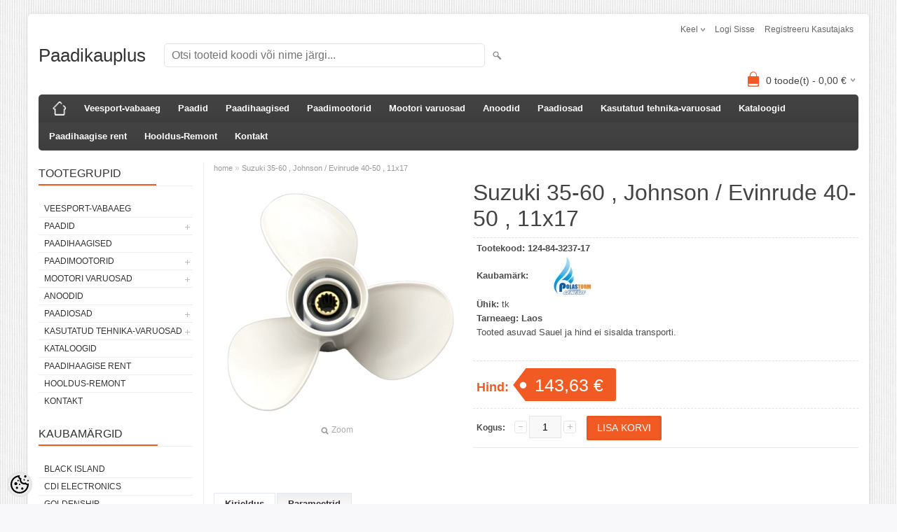

--- FILE ---
content_type: text/html; charset=UTF-8
request_url: https://www.paadikauplus.ee/et/a/suzuki-35-60-johnson-evinrude-40-50-11x17
body_size: 13361
content:
<!DOCTYPE html>
<html dir="ltr" lang="et">
<head>
<title>Suzuki 35-60 , Johnson / Evinrude 40-50  , 11x17 @ Paadikauplus</title>

<meta charset="UTF-8" />
<meta name="keywords" content="" />
<meta name="description" content="13 Nuuti 11x17" />
<meta name="author" content="Paadikauplus" />
<meta name="generator" content="ShopRoller.com" />
<meta name="csrf-token" content="aD7Ycu7nWF1BzCuPlqcvfx7rfNaHMGRmNjTofk04" />

<meta property="og:type" content="website" />
<meta property="og:title" content="Suzuki 35-60 , Johnson / Evinrude 40-50  , 11x17" />
<meta property="og:image" content="https://www.paadikauplus.ee/media/paadikauplus/.product-image/large/product/3121.jpg" />
<meta property="og:url" content="https://www.paadikauplus.ee/et/a/suzuki-35-60-johnson-evinrude-40-50-11x17" />
<meta property="og:site_name" content="Paadikauplus" />
<meta property="og:description" content="13 Nuuti 11x17" />

<meta name="HandheldFriendly" content="True" />
<meta name="MobileOptimized" content="320" />
<meta name="viewport" content="width=device-width, initial-scale=1, minimum-scale=1, maximum-scale=1" />

<base href="https://www.paadikauplus.ee/" />


<link rel="stylesheet" href="https://www.paadikauplus.ee/skin/bigshop/css/all-2922.css" type="text/css" media="screen" />

<script type="text/javascript" src="https://www.paadikauplus.ee/skin/bigshop/js/all-2922.js"></script>


<style id="tk-theme-configurator-css" type="text/css">
</style>
<style id="tk-custom-css" type="text/css">
</style>

<script type="text/javascript">
if(!Roller) var Roller = {};
Roller.config = new Array();
Roller.config['base_url'] = 'https://www.paadikauplus.ee/et/';
Roller.config['base_path'] = '/';
Roller.config['cart/addtocart/after_action'] = '1';
Roller.config['skin_url'] = 'https://www.paadikauplus.ee/skin/bigshop/';
Roller.config['translate-fill_required_fields'] = 'Palun täida kõik kohustuslikud väljad';
Roller.t = {"form_error_fill_required_fields":"Palun t\u00e4ida k\u00f5ik kohustuslikud v\u00e4ljad","cart_error_no_items_selected":"Vali tooted!"}
</script>


            <!-- Global Site Tag (gtag.js) - Google Analytics -->
        <script type="text/javascript">
            window.dataLayer = window.dataLayer || [];
            function gtag(){dataLayer.push(arguments);}
            gtag('consent', 'default', {
                'ad_user_data': 'denied',
                'ad_personalization': 'denied',
                'ad_storage': 'denied',
                'analytics_storage': 'denied',
                'wait_for_update': 500,
              });
            gtag('js', new Date());

            gtag('config', 'G-RXZ2K5S1EL' );
        </script>
        <script type="text/javascript" async src="https://www.googletagmanager.com/gtag/js?id=G-RXZ2K5S1EL"></script>
        <script>
        /*
         *   Called when consent changes. Assumes that consent object contains keys which
         *   directly correspond to Google consent types.
         */
        const googleUserConsentListener = function() {
            let consent = this.options;
            gtag('consent', 'update', {
                'ad_user_data': consent.marketing,
                'ad_personalization': consent.marketing,
                'ad_storage': consent.marketing,
                'analytics_storage': consent.analytics
            });
        };

        $('document').ready(function(){
            Roller.Events.on('onUserConsent', googleUserConsentListener);
        });
    </script>
    <!-- Global Site Tag (gtag.js) - Google Analytics Events -->
            <script type="text/javascript"">
                    gtag('event', 'view_item', {"currency":"EUR","value":143.63,"items":[{"item_id":"124-84-3237-17","item_name":"Suzuki 35-60 , Johnson \/ Evinrude 40-50  , 11x17","item_brand":"Polastorm","price":143.63,"discount":0,"item_category":"Mootori varuosad "}]});
                </script>
    
    <!-- Global Site Tag (gtag.js) - Google Analytics Event listeners -->
	

</head>

<body class="browser-chrome browser-chrome-131.0.0.0 tk-language-et_EE page-template-page-2columns_left content-template-content-product tk-product-page">

<div id="fb-root"></div>
<script type="text/plain" data-category="analytics" async defer crossorigin="anonymous" src="https://connect.facebook.net/et_EE/sdk.js#xfbml=1&version=v11.0&appId=386731248061277&autoLogAppEvents=1"></script>

<div class="main-wrapper">

	<div id="header">
		<div id="welcome">

		<form action="#" method="post">
<div id="language">
	Keel	<ul>
	
		<li>
			<a href="https://www.paadikauplus.ee/et" title="Eesti keel">
				<img src="https://www.paadikauplus.ee/skin/bigshop/image/flags/et.png" alt="Eesti keel">
				Eesti keel			</a>
		</li>

	
		<li>
			<a href="https://www.paadikauplus.ee/fi" title="Soome keel">
				<img src="https://www.paadikauplus.ee/skin/bigshop/image/flags/fi.png" alt="Soome keel">
				Soome keel			</a>
		</li>

		</ul>
</div>
</form>

		
				<a href="https://www.paadikauplus.ee/et/login">Logi sisse</a>
	
				<a href="https://www.paadikauplus.ee/et/account/register">Registreeru kasutajaks</a>        
	

</div>

<div id="header-content-block"></div>

<div id="logo"><a href="https://www.paadikauplus.ee/et/home">
			<span>Paadikauplus</span>
	</a></div>

<div id="search"><form id="searchForm" action="https://www.paadikauplus.ee/et/search" method="get">
			<input type="hidden" name="page" value="1" />
	<input type="hidden" name="q" value="" />
</form>

<div class="button-search"></div>
<input type="text" id="filter_name" name="filter_name" value="" placeholder="Otsi tooteid koodi või nime järgi..." onClick="this.select();" onKeyDown="this.style.color = '#333';" class="search-autocomplete" />
</div>

		<div id="cart" class="">
		<div class="heading" onclick="window.location='https://www.paadikauplus.ee/et/cart'">
			<h4><img width="32" height="32" alt="" src="https://www.paadikauplus.ee/skin/bigshop/image/cart-bg.png"></h4>
			<a><span id="cart-total">
				<span id="cart_total_qty">0</span> toode(t) - 
				<span id="cart_total_sum">0,00</span> €
			</span></a>
		</div>
		<div class="content"></div>
	</div>
	</div>

		<div id="menu">
		
<span>Menüü</span>
<ul>
			<li class="home">
		<a href="https://www.paadikauplus.ee/et/home"><span>home</span></a>
	</li>
	
		
		<li class="tk-category-116 tk-category-veesport-vabaaeg" style="z-index:1100;">
			<a href="https://www.paadikauplus.ee/et/c/veesport-vabaaeg">Veesport-vabaaeg</a>
			
		</li>
	
		
	
		<li class="tk-category-2 tk-category-paadid" style="z-index:1099;">
			<a href="https://www.paadikauplus.ee/et/c/paadid">Paadid</a>
			
<div class="level level_1">
	<ul>

	
		<li class="tk-category-56 tk-category-pvc-kummipaadid">
			<a href="https://www.paadikauplus.ee/et/c/pvc-kummipaadid">PVC kummipaadid</a>
			
<div class="level level_2">
	<ul>

	
		<li class="tk-category-7 tk-category-goldenship">
			<a href="https://www.paadikauplus.ee/et/c/goldenship">Goldenship</a>
			
		</li>

	
		<li class="tk-category-109 tk-category-black-island-1">
			<a href="https://www.paadikauplus.ee/et/c/black-island-1">Black Island</a>
			
		</li>

	
	</ul>
</div>
		</li>

	
		<li class="tk-category-60 tk-category-plastikpaadid">
			<a href="https://www.paadikauplus.ee/et/c/plastikpaadid">Plastikpaadid</a>
			
		</li>

	
		<li class="tk-category-82 tk-category-rib-paadid">
			<a href="https://www.paadikauplus.ee/et/c/rib-paadid">RIB paadid</a>
			
		</li>

	
	</ul>
</div>
		</li>
	
		
	
		<li class="tk-category-61 tk-category-paadihaagised" style="z-index:1098;">
			<a href="https://www.paadikauplus.ee/et/c/paadihaagised">Paadihaagised</a>
			
		</li>
	
		
	
		<li class="tk-category-3 tk-category-paadimootorid" style="z-index:1097;">
			<a href="https://www.paadikauplus.ee/et/c/paadimootorid">Paadimootorid</a>
			
<div class="level level_1">
	<ul>

	
		<li class="tk-category-5 tk-category-parsun">
			<a href="https://www.paadikauplus.ee/et/c/parsun">Parsun</a>
			
		</li>

	
	</ul>
</div>
		</li>
	
		
	
		<li class="tk-category-4 tk-category-paadimootori-osad-varuosad" style="z-index:1096;">
			<a href="https://www.paadikauplus.ee/et/c/paadimootori-osad-varuosad">Mootori varuosad </a>
			
<div class="level level_1">
	<ul>

	
		<li class="tk-category-115 tk-category-sisemootorite-veepumbad-tiivikud">
			<a href="https://www.paadikauplus.ee/et/c/sisemootorite-veepumbad-tiivikud">Sisemootorite veepumbad-tiivikud</a>
			
		</li>

	
		<li class="tk-category-118 tk-category-stabilisaatorid">
			<a href="https://www.paadikauplus.ee/et/c/stabilisaatorid">Stabilisaatorid</a>
			
		</li>

	
		<li class="tk-category-13 tk-category-maardeained">
			<a href="https://www.paadikauplus.ee/et/c/maardeained">Määrdeained</a>
			
		</li>

	
		<li class="tk-category-12 tk-category-soukruvid">
			<a href="https://www.paadikauplus.ee/et/c/soukruvid">Sõukruvid</a>
			
<div class="level level_2">
	<ul>

	
		<li class="tk-category-106 tk-category-r-v-soukruvid">
			<a href="https://www.paadikauplus.ee/et/c/r-v-soukruvid">R/V sõukruvid</a>
			
		</li>

	
		<li class="tk-category-107 tk-category-sobituskomplektid">
			<a href="https://www.paadikauplus.ee/et/c/sobituskomplektid">Sobituskomplektid</a>
			
		</li>

	
	</ul>
</div>
		</li>

	
		<li class="tk-category-17 tk-category-suzuki">
			<a href="https://www.paadikauplus.ee/et/c/suzuki">Suzuki</a>
			
<div class="level level_2">
	<ul>

	
		<li class="tk-category-32 tk-category-veepumbad-tiivikud-2">
			<a href="https://www.paadikauplus.ee/et/c/veepumbad-tiivikud-2">Veepumbad-tiivikud</a>
			
		</li>

	
		<li class="tk-category-39 tk-category-oli-ja-kutusefiltrid-1">
			<a href="https://www.paadikauplus.ee/et/c/oli-ja-kutusefiltrid-1">Õli ja kütusefiltrid</a>
			
		</li>

	
		<li class="tk-category-50 tk-category-hammasrihmad-5">
			<a href="https://www.paadikauplus.ee/et/c/hammasrihmad-5">Hammasrihmad</a>
			
		</li>

	
		<li class="tk-category-67 tk-category-bensiinipumbad-varuosad">
			<a href="https://www.paadikauplus.ee/et/c/bensiinipumbad-varuosad">Bensiinipumbad , varuosad</a>
			
		</li>

	
		<li class="tk-category-100 tk-category-starterid-releed-2">
			<a href="https://www.paadikauplus.ee/et/c/starterid-releed-2">Starterid - Releed</a>
			
		</li>

	
		<li class="tk-category-113 tk-category-mootorijala-varuosad-5">
			<a href="https://www.paadikauplus.ee/et/c/mootorijala-varuosad-5">Mootorijala varuosad</a>
			
		</li>

	
	</ul>
</div>
		</li>

	
		<li class="tk-category-22 tk-category-yamaha">
			<a href="https://www.paadikauplus.ee/et/c/yamaha">Yamaha</a>
			
<div class="level level_2">
	<ul>

	
		<li class="tk-category-64 tk-category-starterid-releed-1">
			<a href="https://www.paadikauplus.ee/et/c/starterid-releed-1">Starterid , Releed</a>
			
		</li>

	
		<li class="tk-category-68 tk-category-bensiinipumbad-varuosad-1">
			<a href="https://www.paadikauplus.ee/et/c/bensiinipumbad-varuosad-1">Bensiinipumbad , varuosad</a>
			
		</li>

	
		<li class="tk-category-70 tk-category-karburaatorid-varuosad-1">
			<a href="https://www.paadikauplus.ee/et/c/karburaatorid-varuosad-1">Karburaatorid , varuosad</a>
			
		</li>

	
		<li class="tk-category-93 tk-category-mootorielektroonika-2">
			<a href="https://www.paadikauplus.ee/et/c/mootorielektroonika-2">Mootorielektroonika </a>
			
		</li>

	
		<li class="tk-category-98 tk-category-mootori-osad">
			<a href="https://www.paadikauplus.ee/et/c/mootori-osad">Mootori osad</a>
			
		</li>

	
		<li class="tk-category-102 tk-category-mootorijala-varuosad-4">
			<a href="https://www.paadikauplus.ee/et/c/mootorijala-varuosad-4">Mootorijala varuosad</a>
			
		</li>

	
		<li class="tk-category-104 tk-category-termostaadid">
			<a href="https://www.paadikauplus.ee/et/c/termostaadid">Termostaadid</a>
			
		</li>

	
		<li class="tk-category-40 tk-category-oli-ja-kutusefiltrid-2">
			<a href="https://www.paadikauplus.ee/et/c/oli-ja-kutusefiltrid-2">Õli ja kütusefiltrid</a>
			
		</li>

	
		<li class="tk-category-30 tk-category-veepumbad-tiivikud">
			<a href="https://www.paadikauplus.ee/et/c/veepumbad-tiivikud">Veepumbad-tiivikud</a>
			
		</li>

	
		<li class="tk-category-45 tk-category-hammasrihmad">
			<a href="https://www.paadikauplus.ee/et/c/hammasrihmad">Hammasrihmad</a>
			
		</li>

	
	</ul>
</div>
		</li>

	
		<li class="tk-category-21 tk-category-honda">
			<a href="https://www.paadikauplus.ee/et/c/honda">Honda</a>
			
<div class="level level_2">
	<ul>

	
		<li class="tk-category-42 tk-category-oli-ja-kutusefiltrid-4">
			<a href="https://www.paadikauplus.ee/et/c/oli-ja-kutusefiltrid-4">Õli ja kütusefiltrid</a>
			
		</li>

	
		<li class="tk-category-49 tk-category-hammasrihmad-4">
			<a href="https://www.paadikauplus.ee/et/c/hammasrihmad-4">Hammasrihmad</a>
			
		</li>

	
		<li class="tk-category-55 tk-category-veepumba-tiivikud-1">
			<a href="https://www.paadikauplus.ee/et/c/veepumba-tiivikud-1">Veepumba tiivikud</a>
			
		</li>

	
		<li class="tk-category-95 tk-category-mootorijala-varuosad-2">
			<a href="https://www.paadikauplus.ee/et/c/mootorijala-varuosad-2">Mootorijala varuosad</a>
			
		</li>

	
	</ul>
</div>
		</li>

	
		<li class="tk-category-25 tk-category-tohatsu">
			<a href="https://www.paadikauplus.ee/et/c/tohatsu">Tohatsu</a>
			
<div class="level level_2">
	<ul>

	
		<li class="tk-category-44 tk-category-oli-ja-kutusefiltrid-5">
			<a href="https://www.paadikauplus.ee/et/c/oli-ja-kutusefiltrid-5">Õli ja kütusefiltrid</a>
			
		</li>

	
		<li class="tk-category-46 tk-category-hammasrihmad-1">
			<a href="https://www.paadikauplus.ee/et/c/hammasrihmad-1">Hammasrihmad</a>
			
		</li>

	
		<li class="tk-category-54 tk-category-veepumba-tiivikud">
			<a href="https://www.paadikauplus.ee/et/c/veepumba-tiivikud">Veepumba tiivikud</a>
			
		</li>

	
		<li class="tk-category-97 tk-category-mootorijala-varuosad-3">
			<a href="https://www.paadikauplus.ee/et/c/mootorijala-varuosad-3">Mootorijala varuosad</a>
			
		</li>

	
		<li class="tk-category-99 tk-category-bensiinipumbad-varuosad-4">
			<a href="https://www.paadikauplus.ee/et/c/bensiinipumbad-varuosad-4">Bensiinipumbad-varuosad</a>
			
		</li>

	
		<li class="tk-category-101 tk-category-starterid-releed-3">
			<a href="https://www.paadikauplus.ee/et/c/starterid-releed-3">Starterid - Releed</a>
			
		</li>

	
	</ul>
</div>
		</li>

	
		<li class="tk-category-18 tk-category-mercury-mariner">
			<a href="https://www.paadikauplus.ee/et/c/mercury-mariner">Mercury-Mariner</a>
			
<div class="level level_2">
	<ul>

	
		<li class="tk-category-37 tk-category-veepumbad-tiivikud-3">
			<a href="https://www.paadikauplus.ee/et/c/veepumbad-tiivikud-3">Veepumbad-tiivikud </a>
			
		</li>

	
		<li class="tk-category-41 tk-category-oli-ja-kutusefiltrid-3">
			<a href="https://www.paadikauplus.ee/et/c/oli-ja-kutusefiltrid-3">Õli ja kütusefiltrid</a>
			
		</li>

	
		<li class="tk-category-47 tk-category-hammasrihmad-2">
			<a href="https://www.paadikauplus.ee/et/c/hammasrihmad-2">Hammasrihmad</a>
			
		</li>

	
		<li class="tk-category-65 tk-category-starterid-releed">
			<a href="https://www.paadikauplus.ee/et/c/starterid-releed">Starterid , releed </a>
			
		</li>

	
		<li class="tk-category-66 tk-category-karburaatorid-varuosad">
			<a href="https://www.paadikauplus.ee/et/c/karburaatorid-varuosad">Karburaatorid , varuosad</a>
			
		</li>

	
		<li class="tk-category-69 tk-category-bensiinipumbad-varuosad-2">
			<a href="https://www.paadikauplus.ee/et/c/bensiinipumbad-varuosad-2">bensiinipumbad , varuosad</a>
			
		</li>

	
		<li class="tk-category-73 tk-category-mootorijala-varuosad">
			<a href="https://www.paadikauplus.ee/et/c/mootorijala-varuosad">Mootorijala varuosad</a>
			
<div class="level level_3">
	<ul>

	
		<li class="tk-category-74 tk-category-laagrid-simmerlingid">
			<a href="https://www.paadikauplus.ee/et/c/laagrid-simmerlingid">Laagrid-simmerlingid</a>
			
		</li>

	
	</ul>
</div>
		</li>

	
		<li class="tk-category-90 tk-category-mootorielektroonika">
			<a href="https://www.paadikauplus.ee/et/c/mootorielektroonika">Mootorielektroonika</a>
			
		</li>

	
	</ul>
</div>
		</li>

	
		<li class="tk-category-19 tk-category-johnson-evinrude">
			<a href="https://www.paadikauplus.ee/et/c/johnson-evinrude">Johnson-Evinrude</a>
			
<div class="level level_2">
	<ul>

	
		<li class="tk-category-31 tk-category-veepumbad-tiivikud-1">
			<a href="https://www.paadikauplus.ee/et/c/veepumbad-tiivikud-1">Veepumbad-tiivikud</a>
			
		</li>

	
		<li class="tk-category-38 tk-category-oli-ja-kutusefiltrid">
			<a href="https://www.paadikauplus.ee/et/c/oli-ja-kutusefiltrid">Õli ja kütusefiltrid</a>
			
		</li>

	
		<li class="tk-category-48 tk-category-hammasrihmad-3">
			<a href="https://www.paadikauplus.ee/et/c/hammasrihmad-3">Hammasrihmad</a>
			
		</li>

	
		<li class="tk-category-62 tk-category-starterid">
			<a href="https://www.paadikauplus.ee/et/c/starterid">Starterid </a>
			
		</li>

	
		<li class="tk-category-63 tk-category-bensiinipumbad-varuosad-3">
			<a href="https://www.paadikauplus.ee/et/c/bensiinipumbad-varuosad-3">Bensiinipumbad , varuosad</a>
			
		</li>

	
		<li class="tk-category-75 tk-category-mootorijala-varuosad-1">
			<a href="https://www.paadikauplus.ee/et/c/mootorijala-varuosad-1"> Mootorijala varuosad</a>
			
<div class="level level_3">
	<ul>

	
		<li class="tk-category-76 tk-category-laagrid-simmerlingid-1">
			<a href="https://www.paadikauplus.ee/et/c/laagrid-simmerlingid-1"> Laagrid-simmerlingid </a>
			
		</li>

	
	</ul>
</div>
		</li>

	
		<li class="tk-category-96 tk-category-karburaatorid-varuosad-4">
			<a href="https://www.paadikauplus.ee/et/c/karburaatorid-varuosad-4">Karburaatorid , varuosad</a>
			
		</li>

	
		<li class="tk-category-112 tk-category-mootori-varuosad">
			<a href="https://www.paadikauplus.ee/et/c/mootori-varuosad">Mootori varuosad</a>
			
		</li>

	
		<li class="tk-category-117 tk-category-elektriosad">
			<a href="https://www.paadikauplus.ee/et/c/elektriosad">Elektriosad</a>
			
		</li>

	
	</ul>
</div>
		</li>

	
		<li class="tk-category-51 tk-category-parsun-1">
			<a href="https://www.paadikauplus.ee/et/c/parsun-1">Parsun</a>
			
<div class="level level_2">
	<ul>

	
		<li class="tk-category-52 tk-category-hammasrihmad-6">
			<a href="https://www.paadikauplus.ee/et/c/hammasrihmad-6">Hammasrihmad</a>
			
		</li>

	
		<li class="tk-category-53 tk-category-oli-ja-kutusefiltrid-6">
			<a href="https://www.paadikauplus.ee/et/c/oli-ja-kutusefiltrid-6">Õli ja kütusefiltrid</a>
			
		</li>

	
		<li class="tk-category-71 tk-category-karburaatorid-varuosad-3">
			<a href="https://www.paadikauplus.ee/et/c/karburaatorid-varuosad-3">Karburaatorid , varuosad</a>
			
		</li>

	
		<li class="tk-category-94 tk-category-mootorielektroonika-3">
			<a href="https://www.paadikauplus.ee/et/c/mootorielektroonika-3">Mootorielektroonika</a>
			
		</li>

	
		<li class="tk-category-103 tk-category-veepumbad-tiivikud-4">
			<a href="https://www.paadikauplus.ee/et/c/veepumbad-tiivikud-4">Veepumbad- tiivikud</a>
			
		</li>

	
	</ul>
</div>
		</li>

	
		<li class="tk-category-59 tk-category-volvo-penta">
			<a href="https://www.paadikauplus.ee/et/c/volvo-penta">Volvo-Penta</a>
			
		</li>

	
		<li class="tk-category-91 tk-category-force">
			<a href="https://www.paadikauplus.ee/et/c/force">Force</a>
			
<div class="level level_2">
	<ul>

	
		<li class="tk-category-92 tk-category-mootorielektroonika-1">
			<a href="https://www.paadikauplus.ee/et/c/mootorielektroonika-1">Mootorielektroonika</a>
			
		</li>

	
	</ul>
</div>
		</li>

	
	</ul>
</div>
		</li>
	
		
	
		<li class="tk-category-114 tk-category-anoodid" style="z-index:1095;">
			<a href="https://www.paadikauplus.ee/et/c/anoodid">Anoodid</a>
			
		</li>
	
		
	
		<li class="tk-category-8 tk-category-paadiosad" style="z-index:1094;">
			<a href="https://www.paadikauplus.ee/et/c/paadiosad">Paadiosad</a>
			
<div class="level level_1">
	<ul>

	
		<li class="tk-category-105 tk-category-ankrud-trossid-ja-tarvikud">
			<a href="https://www.paadikauplus.ee/et/c/ankrud-trossid-ja-tarvikud">Ankrud , Trossid ja Tarvikud</a>
			
		</li>

	
		<li class="tk-category-9 tk-category-elektritarvikud">
			<a href="https://www.paadikauplus.ee/et/c/elektritarvikud">Elektritarvikud</a>
			
		</li>

	
		<li class="tk-category-35 tk-category-elektrilised-pumbad-lulitid">
			<a href="https://www.paadikauplus.ee/et/c/elektrilised-pumbad-lulitid">Elektrilised pumbad , lülitid</a>
			
		</li>

	
		<li class="tk-category-10 tk-category-roostevabad-detailid">
			<a href="https://www.paadikauplus.ee/et/c/roostevabad-detailid">Roostevabad detailid</a>
			
		</li>

	
		<li class="tk-category-11 tk-category-roolisusteemid-mootori-juhtpuldid-trossid">
			<a href="https://www.paadikauplus.ee/et/c/roolisusteemid-mootori-juhtpuldid-trossid">Roolisüsteemid- mootori juhtpuldid , trossid</a>
			
<div class="level level_2">
	<ul>

	
		<li class="tk-category-24 tk-category-roolid">
			<a href="https://www.paadikauplus.ee/et/c/roolid">Roolid</a>
			
		</li>

	
		<li class="tk-category-27 tk-category-roolisusteemid-1">
			<a href="https://www.paadikauplus.ee/et/c/roolisusteemid-1">Roolisüsteemid</a>
			
		</li>

	
		<li class="tk-category-110 tk-category-hudraulilised-roolisusteemid">
			<a href="https://www.paadikauplus.ee/et/c/hudraulilised-roolisusteemid">Hüdraulilised roolisüsteemid</a>
			
		</li>

	
		<li class="tk-category-26 tk-category-juhtpuldid">
			<a href="https://www.paadikauplus.ee/et/c/juhtpuldid">Juhtpuldid</a>
			
		</li>

	
		<li class="tk-category-28 tk-category-kaigu-gaasi-ja-roolitrossid">
			<a href="https://www.paadikauplus.ee/et/c/kaigu-gaasi-ja-roolitrossid">Käigu , gaasi ja roolitrossid</a>
			
		</li>

	
		<li class="tk-category-29 tk-category-trosside-uhendus-tarvikud">
			<a href="https://www.paadikauplus.ee/et/c/trosside-uhendus-tarvikud">Trosside ühendus tarvikud</a>
			
		</li>

	
	</ul>
</div>
		</li>

	
		<li class="tk-category-33 tk-category-kutusepaagid-voolikud-uhendused">
			<a href="https://www.paadikauplus.ee/et/c/kutusepaagid-voolikud-uhendused">Kütusepaagid , voolikud , ühendused </a>
			
		</li>

	
		<li class="tk-category-34 tk-category-mootori-kinnitused-trimmid-stabilisaatorid">
			<a href="https://www.paadikauplus.ee/et/c/mootori-kinnitused-trimmid-stabilisaatorid">Mootori kinnitused , trimmid , stabilisaatorid</a>
			
		</li>

	
		<li class="tk-category-36 tk-category-labiviigud-uleminekud-pohjakorgid">
			<a href="https://www.paadikauplus.ee/et/c/labiviigud-uleminekud-pohjakorgid">Läbiviigud, Üleminekud, Põhjakorgid</a>
			
		</li>

	
	</ul>
</div>
		</li>
	
		
	
		<li class="tk-category-14 tk-category-kasutatud-tehnika-varuosad" style="z-index:1093;">
			<a href="https://www.paadikauplus.ee/et/c/kasutatud-tehnika-varuosad">Kasutatud tehnika-varuosad</a>
			
<div class="level level_1">
	<ul>

	
		<li class="tk-category-15 tk-category-paadid-mootorid">
			<a href="https://www.paadikauplus.ee/et/c/paadid-mootorid">Paadid-mootorid</a>
			
		</li>

	
		<li class="tk-category-16 tk-category-kasutatud-varuosad">
			<a href="https://www.paadikauplus.ee/et/c/kasutatud-varuosad">Kasutatud varuosad</a>
			
<div class="level level_2">
	<ul>

	
		<li class="tk-category-20 tk-category-suzuki-kasutatud-osad">
			<a href="https://www.paadikauplus.ee/et/c/suzuki-kasutatud-osad">Suzuki kasutatud osad</a>
			
		</li>

	
		<li class="tk-category-23 tk-category-johnson-evinrude-kasutatud-osad">
			<a href="https://www.paadikauplus.ee/et/c/johnson-evinrude-kasutatud-osad">Johnson-Evinrude kasutatud osad</a>
			
		</li>

	
		<li class="tk-category-72 tk-category-mercury-mariner-kasutatud-varuosad">
			<a href="https://www.paadikauplus.ee/et/c/mercury-mariner-kasutatud-varuosad">Mercury / Mariner kasutatud varuosad</a>
			
		</li>

	
		<li class="tk-category-89 tk-category-yamaha-kasutatud-osad">
			<a href="https://www.paadikauplus.ee/et/c/yamaha-kasutatud-osad">Yamaha kasutatud osad</a>
			
		</li>

	
		<li class="tk-category-80 tk-category-juhtpuldid-1">
			<a href="https://www.paadikauplus.ee/et/c/juhtpuldid-1">Juhtpuldid</a>
			
		</li>

	
	</ul>
</div>
		</li>

	
	</ul>
</div>
		</li>
	
		
	
		<li class="tk-category-84 tk-category-kataloogid" style="z-index:1092;">
			<a href="http://www.paadikauplus.ee/et/p/konakt">Kataloogid</a>
			
		</li>
	
		
	
		<li class="tk-category-86 tk-category-paadihaagise-rent" style="z-index:1091;">
			<a href="http://www.paadikauplus.ee/et/p/paadi-haagise-rentimine">Paadihaagise rent</a>
			
		</li>
	
		
	
		<li class="tk-category-88 tk-category-hooldus-remont" style="z-index:1090;">
			<a href="http://www.paadikauplus.ee/et/p/hooldus-remont">Hooldus-Remont</a>
			
		</li>
	
		
	
		<li class="tk-category-87 tk-category-kontakt" style="z-index:1089;">
			<a href="http://www.paadikauplus.ee/et/p/kontakt">Kontakt</a>
			
		</li>
	
		
	</ul>
	</div>
	<div id="container">

				<div id="notification">
					</div>

				<div id="column-left">

						
<div class="box category">
	<div class="box-heading"><span>Tootegrupid</span></div>
	<div class="box-content box-category">
		<ul id="custom_accordion">

						
		
		
		<li class="level_0 tk-category-116">
			<a class="nochild " href="https://www.paadikauplus.ee/et/c/veesport-vabaaeg">Veesport-vabaaeg</a>
		</li>

			
		
		<li class="level_0 tk-category-2">
			<a class="cuuchild " href="https://www.paadikauplus.ee/et/c/paadid">Paadid</a> <span class="down"></span>
			<ul>
												
		
		
		<li class="level_1 tk-category-56">
			<a class="cuuchild " href="https://www.paadikauplus.ee/et/c/pvc-kummipaadid">PVC kummipaadid</a> <span class="down"></span>
			<ul>
												
		
		
		<li class="level_2 tk-category-7">
			<a class="nochild " href="https://www.paadikauplus.ee/et/c/goldenship">Goldenship</a>
		</li>

			
		
		<li class="level_2 tk-category-109">
			<a class="nochild " href="https://www.paadikauplus.ee/et/c/black-island-1">Black Island</a>
		</li>

				</ul>
		</li>

				
		
		<li class="level_1 tk-category-60">
			<a class="nochild " href="https://www.paadikauplus.ee/et/c/plastikpaadid">Plastikpaadid</a>
		</li>

			
		
		<li class="level_1 tk-category-82">
			<a class="nochild " href="https://www.paadikauplus.ee/et/c/rib-paadid">RIB paadid</a>
		</li>

				</ul>
		</li>

				
		
		<li class="level_0 tk-category-61">
			<a class="nochild " href="https://www.paadikauplus.ee/et/c/paadihaagised">Paadihaagised</a>
		</li>

			
		
		<li class="level_0 tk-category-3">
			<a class="cuuchild " href="https://www.paadikauplus.ee/et/c/paadimootorid">Paadimootorid</a> <span class="down"></span>
			<ul>
												
		
		
		<li class="level_1 tk-category-5">
			<a class="nochild " href="https://www.paadikauplus.ee/et/c/parsun">Parsun</a>
		</li>

				</ul>
		</li>

				
		
		<li class="level_0 tk-category-4">
			<a class="cuuchild " href="https://www.paadikauplus.ee/et/c/paadimootori-osad-varuosad">Mootori varuosad </a> <span class="down"></span>
			<ul>
												
		
		
		<li class="level_1 tk-category-115">
			<a class="nochild " href="https://www.paadikauplus.ee/et/c/sisemootorite-veepumbad-tiivikud">Sisemootorite veepumbad-tiivikud</a>
		</li>

			
		
		<li class="level_1 tk-category-118">
			<a class="nochild " href="https://www.paadikauplus.ee/et/c/stabilisaatorid">Stabilisaatorid</a>
		</li>

			
		
		<li class="level_1 tk-category-13">
			<a class="nochild " href="https://www.paadikauplus.ee/et/c/maardeained">Määrdeained</a>
		</li>

			
		
		<li class="level_1 tk-category-12">
			<a class="cuuchild " href="https://www.paadikauplus.ee/et/c/soukruvid">Sõukruvid</a> <span class="down"></span>
			<ul>
												
		
		
		<li class="level_2 tk-category-106">
			<a class="nochild " href="https://www.paadikauplus.ee/et/c/r-v-soukruvid">R/V sõukruvid</a>
		</li>

			
		
		<li class="level_2 tk-category-107">
			<a class="nochild " href="https://www.paadikauplus.ee/et/c/sobituskomplektid">Sobituskomplektid</a>
		</li>

				</ul>
		</li>

				
		
		<li class="level_1 tk-category-17">
			<a class="cuuchild " href="https://www.paadikauplus.ee/et/c/suzuki">Suzuki</a> <span class="down"></span>
			<ul>
												
		
		
		<li class="level_2 tk-category-32">
			<a class="nochild " href="https://www.paadikauplus.ee/et/c/veepumbad-tiivikud-2">Veepumbad-tiivikud</a>
		</li>

			
		
		<li class="level_2 tk-category-39">
			<a class="nochild " href="https://www.paadikauplus.ee/et/c/oli-ja-kutusefiltrid-1">Õli ja kütusefiltrid</a>
		</li>

			
		
		<li class="level_2 tk-category-50">
			<a class="nochild " href="https://www.paadikauplus.ee/et/c/hammasrihmad-5">Hammasrihmad</a>
		</li>

			
		
		<li class="level_2 tk-category-67">
			<a class="nochild " href="https://www.paadikauplus.ee/et/c/bensiinipumbad-varuosad">Bensiinipumbad , varuosad</a>
		</li>

			
		
		<li class="level_2 tk-category-100">
			<a class="nochild " href="https://www.paadikauplus.ee/et/c/starterid-releed-2">Starterid - Releed</a>
		</li>

			
		
		<li class="level_2 tk-category-113">
			<a class="nochild " href="https://www.paadikauplus.ee/et/c/mootorijala-varuosad-5">Mootorijala varuosad</a>
		</li>

				</ul>
		</li>

				
		
		<li class="level_1 tk-category-22">
			<a class="cuuchild " href="https://www.paadikauplus.ee/et/c/yamaha">Yamaha</a> <span class="down"></span>
			<ul>
												
		
		
		<li class="level_2 tk-category-64">
			<a class="nochild " href="https://www.paadikauplus.ee/et/c/starterid-releed-1">Starterid , Releed</a>
		</li>

			
		
		<li class="level_2 tk-category-68">
			<a class="nochild " href="https://www.paadikauplus.ee/et/c/bensiinipumbad-varuosad-1">Bensiinipumbad , varuosad</a>
		</li>

			
		
		<li class="level_2 tk-category-70">
			<a class="nochild " href="https://www.paadikauplus.ee/et/c/karburaatorid-varuosad-1">Karburaatorid , varuosad</a>
		</li>

			
		
		<li class="level_2 tk-category-93">
			<a class="nochild " href="https://www.paadikauplus.ee/et/c/mootorielektroonika-2">Mootorielektroonika </a>
		</li>

			
		
		<li class="level_2 tk-category-98">
			<a class="nochild " href="https://www.paadikauplus.ee/et/c/mootori-osad">Mootori osad</a>
		</li>

			
		
		<li class="level_2 tk-category-102">
			<a class="nochild " href="https://www.paadikauplus.ee/et/c/mootorijala-varuosad-4">Mootorijala varuosad</a>
		</li>

			
		
		<li class="level_2 tk-category-104">
			<a class="nochild " href="https://www.paadikauplus.ee/et/c/termostaadid">Termostaadid</a>
		</li>

			
		
		<li class="level_2 tk-category-40">
			<a class="nochild " href="https://www.paadikauplus.ee/et/c/oli-ja-kutusefiltrid-2">Õli ja kütusefiltrid</a>
		</li>

			
		
		<li class="level_2 tk-category-30">
			<a class="nochild " href="https://www.paadikauplus.ee/et/c/veepumbad-tiivikud">Veepumbad-tiivikud</a>
		</li>

			
		
		<li class="level_2 tk-category-45">
			<a class="nochild " href="https://www.paadikauplus.ee/et/c/hammasrihmad">Hammasrihmad</a>
		</li>

				</ul>
		</li>

				
		
		<li class="level_1 tk-category-21">
			<a class="cuuchild " href="https://www.paadikauplus.ee/et/c/honda">Honda</a> <span class="down"></span>
			<ul>
												
		
		
		<li class="level_2 tk-category-42">
			<a class="nochild " href="https://www.paadikauplus.ee/et/c/oli-ja-kutusefiltrid-4">Õli ja kütusefiltrid</a>
		</li>

			
		
		<li class="level_2 tk-category-49">
			<a class="nochild " href="https://www.paadikauplus.ee/et/c/hammasrihmad-4">Hammasrihmad</a>
		</li>

			
		
		<li class="level_2 tk-category-55">
			<a class="nochild " href="https://www.paadikauplus.ee/et/c/veepumba-tiivikud-1">Veepumba tiivikud</a>
		</li>

			
		
		<li class="level_2 tk-category-95">
			<a class="nochild " href="https://www.paadikauplus.ee/et/c/mootorijala-varuosad-2">Mootorijala varuosad</a>
		</li>

				</ul>
		</li>

				
		
		<li class="level_1 tk-category-25">
			<a class="cuuchild " href="https://www.paadikauplus.ee/et/c/tohatsu">Tohatsu</a> <span class="down"></span>
			<ul>
												
		
		
		<li class="level_2 tk-category-44">
			<a class="nochild " href="https://www.paadikauplus.ee/et/c/oli-ja-kutusefiltrid-5">Õli ja kütusefiltrid</a>
		</li>

			
		
		<li class="level_2 tk-category-46">
			<a class="nochild " href="https://www.paadikauplus.ee/et/c/hammasrihmad-1">Hammasrihmad</a>
		</li>

			
		
		<li class="level_2 tk-category-54">
			<a class="nochild " href="https://www.paadikauplus.ee/et/c/veepumba-tiivikud">Veepumba tiivikud</a>
		</li>

			
		
		<li class="level_2 tk-category-97">
			<a class="nochild " href="https://www.paadikauplus.ee/et/c/mootorijala-varuosad-3">Mootorijala varuosad</a>
		</li>

			
		
		<li class="level_2 tk-category-99">
			<a class="nochild " href="https://www.paadikauplus.ee/et/c/bensiinipumbad-varuosad-4">Bensiinipumbad-varuosad</a>
		</li>

			
		
		<li class="level_2 tk-category-101">
			<a class="nochild " href="https://www.paadikauplus.ee/et/c/starterid-releed-3">Starterid - Releed</a>
		</li>

				</ul>
		</li>

				
		
		<li class="level_1 tk-category-18">
			<a class="cuuchild " href="https://www.paadikauplus.ee/et/c/mercury-mariner">Mercury-Mariner</a> <span class="down"></span>
			<ul>
												
		
		
		<li class="level_2 tk-category-37">
			<a class="nochild " href="https://www.paadikauplus.ee/et/c/veepumbad-tiivikud-3">Veepumbad-tiivikud </a>
		</li>

			
		
		<li class="level_2 tk-category-41">
			<a class="nochild " href="https://www.paadikauplus.ee/et/c/oli-ja-kutusefiltrid-3">Õli ja kütusefiltrid</a>
		</li>

			
		
		<li class="level_2 tk-category-47">
			<a class="nochild " href="https://www.paadikauplus.ee/et/c/hammasrihmad-2">Hammasrihmad</a>
		</li>

			
		
		<li class="level_2 tk-category-65">
			<a class="nochild " href="https://www.paadikauplus.ee/et/c/starterid-releed">Starterid , releed </a>
		</li>

			
		
		<li class="level_2 tk-category-66">
			<a class="nochild " href="https://www.paadikauplus.ee/et/c/karburaatorid-varuosad">Karburaatorid , varuosad</a>
		</li>

			
		
		<li class="level_2 tk-category-69">
			<a class="nochild " href="https://www.paadikauplus.ee/et/c/bensiinipumbad-varuosad-2">bensiinipumbad , varuosad</a>
		</li>

			
		
		<li class="level_2 tk-category-73">
			<a class="cuuchild " href="https://www.paadikauplus.ee/et/c/mootorijala-varuosad">Mootorijala varuosad</a> <span class="down"></span>
			<ul>
												
		
		
		<li class="level_3 tk-category-74">
			<a class="nochild " href="https://www.paadikauplus.ee/et/c/laagrid-simmerlingid">Laagrid-simmerlingid</a>
		</li>

				</ul>
		</li>

				
		
		<li class="level_2 tk-category-90">
			<a class="nochild " href="https://www.paadikauplus.ee/et/c/mootorielektroonika">Mootorielektroonika</a>
		</li>

				</ul>
		</li>

				
		
		<li class="level_1 tk-category-19">
			<a class="cuuchild " href="https://www.paadikauplus.ee/et/c/johnson-evinrude">Johnson-Evinrude</a> <span class="down"></span>
			<ul>
												
		
		
		<li class="level_2 tk-category-31">
			<a class="nochild " href="https://www.paadikauplus.ee/et/c/veepumbad-tiivikud-1">Veepumbad-tiivikud</a>
		</li>

			
		
		<li class="level_2 tk-category-38">
			<a class="nochild " href="https://www.paadikauplus.ee/et/c/oli-ja-kutusefiltrid">Õli ja kütusefiltrid</a>
		</li>

			
		
		<li class="level_2 tk-category-48">
			<a class="nochild " href="https://www.paadikauplus.ee/et/c/hammasrihmad-3">Hammasrihmad</a>
		</li>

			
		
		<li class="level_2 tk-category-62">
			<a class="nochild " href="https://www.paadikauplus.ee/et/c/starterid">Starterid </a>
		</li>

			
		
		<li class="level_2 tk-category-63">
			<a class="nochild " href="https://www.paadikauplus.ee/et/c/bensiinipumbad-varuosad-3">Bensiinipumbad , varuosad</a>
		</li>

			
		
		<li class="level_2 tk-category-75">
			<a class="cuuchild " href="https://www.paadikauplus.ee/et/c/mootorijala-varuosad-1"> Mootorijala varuosad</a> <span class="down"></span>
			<ul>
												
		
		
		<li class="level_3 tk-category-76">
			<a class="nochild " href="https://www.paadikauplus.ee/et/c/laagrid-simmerlingid-1"> Laagrid-simmerlingid </a>
		</li>

				</ul>
		</li>

				
		
		<li class="level_2 tk-category-96">
			<a class="nochild " href="https://www.paadikauplus.ee/et/c/karburaatorid-varuosad-4">Karburaatorid , varuosad</a>
		</li>

			
		
		<li class="level_2 tk-category-112">
			<a class="nochild " href="https://www.paadikauplus.ee/et/c/mootori-varuosad">Mootori varuosad</a>
		</li>

			
		
		<li class="level_2 tk-category-117">
			<a class="nochild " href="https://www.paadikauplus.ee/et/c/elektriosad">Elektriosad</a>
		</li>

				</ul>
		</li>

				
		
		<li class="level_1 tk-category-51">
			<a class="cuuchild " href="https://www.paadikauplus.ee/et/c/parsun-1">Parsun</a> <span class="down"></span>
			<ul>
												
		
		
		<li class="level_2 tk-category-52">
			<a class="nochild " href="https://www.paadikauplus.ee/et/c/hammasrihmad-6">Hammasrihmad</a>
		</li>

			
		
		<li class="level_2 tk-category-53">
			<a class="nochild " href="https://www.paadikauplus.ee/et/c/oli-ja-kutusefiltrid-6">Õli ja kütusefiltrid</a>
		</li>

			
		
		<li class="level_2 tk-category-71">
			<a class="nochild " href="https://www.paadikauplus.ee/et/c/karburaatorid-varuosad-3">Karburaatorid , varuosad</a>
		</li>

			
		
		<li class="level_2 tk-category-94">
			<a class="nochild " href="https://www.paadikauplus.ee/et/c/mootorielektroonika-3">Mootorielektroonika</a>
		</li>

			
		
		<li class="level_2 tk-category-103">
			<a class="nochild " href="https://www.paadikauplus.ee/et/c/veepumbad-tiivikud-4">Veepumbad- tiivikud</a>
		</li>

				</ul>
		</li>

				
		
		<li class="level_1 tk-category-59">
			<a class="nochild " href="https://www.paadikauplus.ee/et/c/volvo-penta">Volvo-Penta</a>
		</li>

			
		
		<li class="level_1 tk-category-91">
			<a class="cuuchild " href="https://www.paadikauplus.ee/et/c/force">Force</a> <span class="down"></span>
			<ul>
												
		
		
		<li class="level_2 tk-category-92">
			<a class="nochild " href="https://www.paadikauplus.ee/et/c/mootorielektroonika-1">Mootorielektroonika</a>
		</li>

				</ul>
		</li>

					</ul>
		</li>

				
		
		<li class="level_0 tk-category-114">
			<a class="nochild " href="https://www.paadikauplus.ee/et/c/anoodid">Anoodid</a>
		</li>

			
		
		<li class="level_0 tk-category-8">
			<a class="cuuchild " href="https://www.paadikauplus.ee/et/c/paadiosad">Paadiosad</a> <span class="down"></span>
			<ul>
												
		
		
		<li class="level_1 tk-category-105">
			<a class="nochild " href="https://www.paadikauplus.ee/et/c/ankrud-trossid-ja-tarvikud">Ankrud , Trossid ja Tarvikud</a>
		</li>

			
		
		<li class="level_1 tk-category-9">
			<a class="nochild " href="https://www.paadikauplus.ee/et/c/elektritarvikud">Elektritarvikud</a>
		</li>

			
		
		<li class="level_1 tk-category-35">
			<a class="nochild " href="https://www.paadikauplus.ee/et/c/elektrilised-pumbad-lulitid">Elektrilised pumbad , lülitid</a>
		</li>

			
		
		<li class="level_1 tk-category-10">
			<a class="nochild " href="https://www.paadikauplus.ee/et/c/roostevabad-detailid">Roostevabad detailid</a>
		</li>

			
		
		<li class="level_1 tk-category-11">
			<a class="cuuchild " href="https://www.paadikauplus.ee/et/c/roolisusteemid-mootori-juhtpuldid-trossid">Roolisüsteemid- mootori juhtpuldid , trossid</a> <span class="down"></span>
			<ul>
												
		
		
		<li class="level_2 tk-category-24">
			<a class="nochild " href="https://www.paadikauplus.ee/et/c/roolid">Roolid</a>
		</li>

			
		
		<li class="level_2 tk-category-27">
			<a class="nochild " href="https://www.paadikauplus.ee/et/c/roolisusteemid-1">Roolisüsteemid</a>
		</li>

			
		
		<li class="level_2 tk-category-110">
			<a class="nochild " href="https://www.paadikauplus.ee/et/c/hudraulilised-roolisusteemid">Hüdraulilised roolisüsteemid</a>
		</li>

			
		
		<li class="level_2 tk-category-26">
			<a class="nochild " href="https://www.paadikauplus.ee/et/c/juhtpuldid">Juhtpuldid</a>
		</li>

			
		
		<li class="level_2 tk-category-28">
			<a class="nochild " href="https://www.paadikauplus.ee/et/c/kaigu-gaasi-ja-roolitrossid">Käigu , gaasi ja roolitrossid</a>
		</li>

			
		
		<li class="level_2 tk-category-29">
			<a class="nochild " href="https://www.paadikauplus.ee/et/c/trosside-uhendus-tarvikud">Trosside ühendus tarvikud</a>
		</li>

				</ul>
		</li>

				
		
		<li class="level_1 tk-category-33">
			<a class="nochild " href="https://www.paadikauplus.ee/et/c/kutusepaagid-voolikud-uhendused">Kütusepaagid , voolikud , ühendused </a>
		</li>

			
		
		<li class="level_1 tk-category-34">
			<a class="nochild " href="https://www.paadikauplus.ee/et/c/mootori-kinnitused-trimmid-stabilisaatorid">Mootori kinnitused , trimmid , stabilisaatorid</a>
		</li>

			
		
		<li class="level_1 tk-category-36">
			<a class="nochild " href="https://www.paadikauplus.ee/et/c/labiviigud-uleminekud-pohjakorgid">Läbiviigud, Üleminekud, Põhjakorgid</a>
		</li>

				</ul>
		</li>

				
		
		<li class="level_0 tk-category-14">
			<a class="cuuchild " href="https://www.paadikauplus.ee/et/c/kasutatud-tehnika-varuosad">Kasutatud tehnika-varuosad</a> <span class="down"></span>
			<ul>
												
		
		
		<li class="level_1 tk-category-15">
			<a class="nochild " href="https://www.paadikauplus.ee/et/c/paadid-mootorid">Paadid-mootorid</a>
		</li>

			
		
		<li class="level_1 tk-category-16">
			<a class="cuuchild " href="https://www.paadikauplus.ee/et/c/kasutatud-varuosad">Kasutatud varuosad</a> <span class="down"></span>
			<ul>
												
		
		
		<li class="level_2 tk-category-20">
			<a class="nochild " href="https://www.paadikauplus.ee/et/c/suzuki-kasutatud-osad">Suzuki kasutatud osad</a>
		</li>

			
		
		<li class="level_2 tk-category-23">
			<a class="nochild " href="https://www.paadikauplus.ee/et/c/johnson-evinrude-kasutatud-osad">Johnson-Evinrude kasutatud osad</a>
		</li>

			
		
		<li class="level_2 tk-category-72">
			<a class="nochild " href="https://www.paadikauplus.ee/et/c/mercury-mariner-kasutatud-varuosad">Mercury / Mariner kasutatud varuosad</a>
		</li>

			
		
		<li class="level_2 tk-category-89">
			<a class="nochild " href="https://www.paadikauplus.ee/et/c/yamaha-kasutatud-osad">Yamaha kasutatud osad</a>
		</li>

			
		
		<li class="level_2 tk-category-80">
			<a class="nochild " href="https://www.paadikauplus.ee/et/c/juhtpuldid-1">Juhtpuldid</a>
		</li>

				</ul>
		</li>

					</ul>
		</li>

				
		
		<li class="level_0 tk-category-84">
			<a class="nochild " href="https://www.paadikauplus.ee/et/c/kataloogid">Kataloogid</a>
		</li>

			
		
		<li class="level_0 tk-category-86">
			<a class="nochild " href="https://www.paadikauplus.ee/et/c/paadihaagise-rent">Paadihaagise rent</a>
		</li>

			
		
		<li class="level_0 tk-category-88">
			<a class="nochild " href="https://www.paadikauplus.ee/et/c/hooldus-remont">Hooldus-Remont</a>
		</li>

			
		
		<li class="level_0 tk-category-87">
			<a class="nochild " href="https://www.paadikauplus.ee/et/c/kontakt">Kontakt</a>
		</li>

	
		</ul>
	</div>
</div>

<script type="text/javascript">
$(document).ready(function() {
	$('#custom_accordion').customAccordion({
		classExpand : 'cid18',
		menuClose: false,
		autoClose: true,
		saveState: false,
		disableLink: false,		
		autoExpand: true
	});
});
</script>
		
				
				<div class="box">
			<div class="box-heading"><span>Kaubamärgid</span></div>
			<div class="box-content box-category">
				<ul>
				
					<li><a href="https://www.paadikauplus.ee/et/b/black-island" class="nochild ">Black Island</a></li>

				
					<li><a href="https://www.paadikauplus.ee/et/b/cdi-electronics" class="nochild ">CDI Electronics</a></li>

				
					<li><a href="https://www.paadikauplus.ee/et/b/goldenship" class="nochild ">GOLDENSHIP</a></li>

				
					<li><a href="https://www.paadikauplus.ee/et/b/kayoba" class="nochild ">KAYOBA</a></li>

				
					<li><a href="https://www.paadikauplus.ee/et/b/michigan-wheel" class="nochild ">Michigan Wheel</a></li>

				
					<li><a href="https://www.paadikauplus.ee/et/b/nordline" class="nochild ">Nordline</a></li>

				
					<li><a href="https://www.paadikauplus.ee/et/b/orca" class="nochild ">ORCA</a></li>

				
					<li><a href="https://www.paadikauplus.ee/et/b/osculati" class="nochild ">Osculati</a></li>

				
					<li><a href="https://www.paadikauplus.ee/et/b/parsun" class="nochild ">PARSUN</a></li>

				
					<li><a href="https://www.paadikauplus.ee/et/b/polastorm" class="nochild ">Polastorm</a></li>

								
					<li><a href="https://www.paadikauplus.ee/et/brands" class="nochild">... kõik kaubamärgid ...</a></li>

								</ul>
			</div>
		</div>

	



<div class="box">
			<div class="box-heading">SEB kalkulaator</div>
	<div class="box-content">
		<table class="calc-form">
			<tbody>
				<tr>
					<th><label for="calc02-sum" class="t-label-loan-sum">Laenusumma</label></th>
				</tr>
				<tr>
					<td><input type="text" class="" id="calc02-sum" size="20"> <span class="t-label-euro-sign"> €</span></td>
				</tr>
				<tr>
					<th><br/><label for="loan-length-year-value" class="t-label-deadline">Tähtaeg</label></th>
				</tr>
				<tr>
					<td class="period">
						<span class="input">
							<select id="loan-length-year-value" class="yearMonth">
								<option value="0">0</option>
								<option value="1">1</option>
								<option value="2">2</option>
								<option value="3">3</option>
								<option value="4">4</option>
								<option value="5">5</option>
								<option value="6">6</option>
								<option value="7">7</option>
								<option value="8">8</option>
								<option value="9">9</option>
								<option value="10">10</option>
								<option value="11">11</option>
								<option value="12">12</option>
								<option value="13">13</option>
								<option value="14">14</option>
								<option value="15">15</option>
								<option value="16">16</option>
								<option value="17">17</option>
								<option value="18">18</option>
								<option value="19">19</option>
								<option value="20">20</option>
								<option value="21">21</option>
								<option value="22">22</option>
								<option value="23">23</option>
								<option value="24">24</option>
								<option value="25">25</option>
								<option value="26">26</option>
								<option value="27">27</option>
								<option value="28">28</option>
								<option value="29">29</option>
								<option value="30">30</option>
								<option value="31">31</option>
								<option value="32">32</option>
								<option value="33">33</option>
								<option value="34">34</option>
								<option value="35">35</option>
								<option value="36">36</option>
								<option value="37">37</option>
								<option value="38">38</option>
								<option value="39">39</option>
								<option value="40">40</option>
							</select>
							<span class="t -label-years f-left">aastat</span>
						</span>
						<span class="input input-last">
							<select id="loan-length-month-value" class="yearMonth">
								<option value="0">0</option>
								<option value="1">1</option>
								<option value="2">2</option>
								<option value="3">3</option>
								<option value="4">4</option>
								<option value="5">5</option>
								<option value="6">6</option>
								<option value="7">7</option>
								<option value="8">8</option>
								<option value="9">9</option>
								<option value="10">10</option>
								<option value="11">11</option>
							</select>
							<span class="t -label-months f-left">kuud</span>
						</span>
					</td>
				</tr>
				<tr>
					<th><br/><label for="calc02-int" class="t -label-interest">Intress</label></th>
				</tr>
				<tr>
					<td><input type="text" class="" id="calc02-int" size="20"> %</td>
				</tr>
				<tr>
					<td><br/><a href="#" class="button" id="seb-calc"><span>Arvuta</span></a><br/></td>
				</tr>
				<tr>
					<td style="padding:5px 0;" id="seb-calc-result"></td>
				</tr>
				<tr>
					<td><i>NB! Kalkulaatori abil arvutatud summad on informatiivsed.</i></td>
				</tr>
			</tbody>
		</table>
	</div>
</div>

<script>
	$(document).ready(function(){
		$('#seb-calc').click(function(){
			if ($('#calc02-sum, #loan-length-year-value, #loan-length-month-value, #calc02-int').val() != '') {
				sum = parseInt($('#calc02-sum').val());
				length_year = parseInt($('#loan-length-year-value').val());
				length_month = parseInt($('#loan-length-month-value').val());
				instress = parseInt($('#calc02-int').val());
				
				pure_per_month = sum/((length_year*12)+length_month);
				result = pure_per_month + (pure_per_month*(instress/100));
				
				$('#seb-calc-result').html('<b>' + Math.round(result, 2) + ' €/kuu</b>');
			}
			
			return false;
		});
	});
</script>



<div class="box" style="width:190px; overflow:hidden;"><div class="fb-like-box" 
 data-href="https://www.facebook.com/paadikauplusee-129252474403290/" 
 data-width="190" 
 data-height="310" 
 data-colorscheme="light" 
  data-show-faces="1" 
 data-stream="1" 
 data-header="false"></div></div>

		

		</div>

		 
		<div id="content">

						<div class="breadcrumb">
	<a href="https://www.paadikauplus.ee/et/home">home</a>
			&raquo; <a href="https://www.paadikauplus.ee/et/a/suzuki-35-60-johnson-evinrude-40-50-11x17">Suzuki 35-60 , Johnson / Evinrude 40-50  , 11x17</a>
	</div>

						
<div class="product-info">
	
	
	
	
	
	<div class="left">
		
				<div class="image ">
						
																		<a href="https://www.paadikauplus.ee/media/paadikauplus/.product-image/large/product/3121.jpg" title="3121.jpg" class="cloud-zoom" id="zoom1" rel="adjustX: 0, adjustY:0, tint:'#000000',tintOpacity:0.2, zoomWidth:360, position:'inside', showTitle:false">
					<img src="https://www.paadikauplus.ee/media/paadikauplus/.product-image/medium/product/3121.jpg" title="3121.jpg" alt="3121.jpg" id="image" />
				</a>
				<a id="zoomer" href="https://www.paadikauplus.ee/media/paadikauplus/.product-image/large/product/3121.jpg" title="3121.jpg" rel="article-images" class="popup-image"><span id="zoom-image"><i class="zoom_bttn"></i> Zoom</span></a>
					</div>

							</div>

		<div class="right">

				
		<h1>Suzuki 35-60 , Johnson / Evinrude 40-50  , 11x17</h1>

		<div class="description">

									
									<span>Tootekood:</span> <span id="sku-str">124-84-3237-17</span><br />
			
						
						
            						<span>Kaubamärk:</span> 
			<a href="https://www.paadikauplus.ee/et/b/polastorm" class="brand-link">
									<img src="https://www.paadikauplus.ee/media/paadikauplus/.image/brand-thumb/product/polastorm.jpg" title="Polastorm" class="brand-picture" />
							</a>
			<br />
			
									<span>Ühik:</span> tk<br />
			
						
									<span>Tarneaeg:</span> <span id="delivery_time">Laos</span><br />
			
													<div class="slot-article-info-bottom">
		
					
				
		
			<p>Tooted asuvad Sauel ja hind ei sisalda transporti.</p>
		
				
	
		
</div>
			
		</div>

						
        				<div class="price">
			Hind:
							<span id="old-price" class="price-old" style="display:none;"></span>
				<div id="price" class="price-tag"> 143,63 &euro; </div>
						
			
			
							

													
			
						
								</div>
		

		
						
															<form class="addToCartForm">
					<div class="cart">

												
                        <div>
							<div class="qty">
								<strong>Kogus:</strong>
								<a class="qtyBtn mines" href="javascript:void(0);">-</a>
                                <input id="qty" type="text" class="w30" name="qty" size="2" value="1" data-min="1" data-max="" data-step="1" />
								<a class="qtyBtn plus" href="javascript:void(0);">+</a>
								<input type="hidden" name="article_id" value="766">
							</div>
							<input type="button" value="Lisa korvi" id="button-cart" class="button addToCartBtn " />
						</div>
											</div>
				</form>
									
				<div class="social_media">
			
		<div class="widget widget-facebook-line-button"><div class="fb-like" data-href="https://www.paadikauplus.ee/et/a/suzuki-35-60-johnson-evinrude-40-50-11x17" data-share="true" data-layout="button_count" data-action="like" data-size="small" data-show-faces="false"></div></div>


		</div>

				
				
				                	</div>

		
</div>

<div id="tabs" class="htabs">

		<a href="#tab-description" class="tab-description">Kirjeldus</a>
		<a href="#tab-attributes" class="tab-attributes">Parameetrid</a>
	
</div>
<div id="tab-description" class="tab-content tab-description">

		
		<div>13 Nuudiga</div>
<div>Suzuki&nbsp;</div>
<div>35-60HP - 3 1/4 Gearcase&nbsp;</div>
<div>
<div>
<div>DT35C 1987-89</div>
<div>DT40 1983-98</div>
<div>DF40 (4-Stroke) 1999-2000</div>
<div>DF40A 2010-</div>
<div>DT50/50M 1983-84</div>
<div>DF50 (4-Stroke) 1999-</div>
<div>DF50A (4-Stroke) 2010-</div>
<div>DT55 1985-97</div>
<div>DT60 1983-84</div>
<div>DF60A (4-Stroke) 2010-</div>
<div>DT65 1985-97</div>
</div>
<div>&nbsp;</div>
<div>Johnson/Evinrude</div>
<div>40-50HP - 3 1/4 Gearcase</div>
<div>40-50HP (4-Stroke) -2007</div>
</div>
		
</div>
<div id="tab-attributes" class="tab-content tab-attributes">

		
		<div class="product-attributes-wrap">
			<table class="attribute">
				<tbody>
										
						<tr>
							<td>mudeli valik</td>
							<td>
								124-84-3237-17							</td>
						</tr>
					
									</tbody>
			</table>
		</div>

	
</div>
<script type="text/javascript"><!--
$('#tabs a').tabs();
//--></script>





				<div class="box">
			<div class="box-heading"><span>Sarnased tooted</span></div>
			<div class="box-content product-grid">
							
								
<div>
	<div class="image">

				
		<a href="https://www.paadikauplus.ee/et/a/yacco-jet-race-4t-10w60-2l">

						
						<img src="https://www.paadikauplus.ee/media/paadikauplus/.product-image/small/product/jet%20race10w60.jpg" alt="YACCO JET RACE 4T 10W60 2L" />

		</a>
	</div>
	<div class="name"><a href="https://www.paadikauplus.ee/et/a/yacco-jet-race-4t-10w60-2l">YACCO JET RACE 4T 10W60 2L</a></div>
	<div class="description">
					<p>4T mootori&otilde;li 10W60 , 2L</p>				<div class="attributes">

										<span class="label">Tootekood:</span> Y33752L			
						
						
										, &nbsp; <span class="label">Tarneaeg:</span> Laos			
															, &nbsp; <span class="label">mudeli valik:</span> Y33752L							
		</div>
	</div>

		<div class="price">
							29,76 &euro;							</div>
	
	<div class="cart">

				
			<form class="addToCartForm">
<!-- Debug Roller_Article_Block_Item 1                -->
				<input type="hidden" name="article_id" value="73">
									<input type="hidden" name="qty" value="1" size="2" class="input-qti" />
								<input type="button" value="Lisa korvi" class="button addToCartBtn productList " />
			</form>

						
				
		
	</div>
</div>
		
							
								
<div>
	<div class="image">

				
		<a href="https://www.paadikauplus.ee/et/a/bensiinipumba-remont-komplekt">

						
						<img src="https://www.paadikauplus.ee/media/paadikauplus/.product-image/small/product/SIE-18-7815.jpg" alt="Bensiinipumba remont komplekt" />

		</a>
	</div>
	<div class="name"><a href="https://www.paadikauplus.ee/et/a/bensiinipumba-remont-komplekt">Bensiinipumba remont komplekt</a></div>
	<div class="description">
					<p>Mercury-Mariner ,</p>
<p>OEM: 1399-5137</p>				<div class="attributes">

										<span class="label">Tootekood:</span> REC1399-5137			
						
						
										, &nbsp; <span class="label">Tarneaeg:</span> 7-10 päeva			
															, &nbsp; <span class="label">mudeli valik:</span> REC1399-5137							
		</div>
	</div>

		<div class="price">
							14,47 &euro;							</div>
	
	<div class="cart">

				
			<form class="addToCartForm">
<!-- Debug Roller_Article_Block_Item 1                -->
				<input type="hidden" name="article_id" value="84">
									<input type="hidden" name="qty" value="1" size="2" class="input-qti" />
								<input type="button" value="Lisa korvi" class="button addToCartBtn productList " />
			</form>

						
				
		
	</div>
</div>
		
							
								
<div>
	<div class="image">

				
		<a href="https://www.paadikauplus.ee/et/a/yamaha-2-5-5hp-soukruvi-solas-7-25x5-alumiinium">

						
						<img src="https://www.paadikauplus.ee/media/paadikauplus/.product-image/small/product/sol3011-073-05s.jpg" alt="Yamaha 2,5-5hp sõukruvi Solas 7,25x5 alumiinium" />

		</a>
	</div>
	<div class="name"><a href="https://www.paadikauplus.ee/et/a/yamaha-2-5-5hp-soukruvi-solas-7-25x5-alumiinium">Yamaha 2,5-5hp sõukruvi Solas 7,25x5 alumiinium</a></div>
	<div class="description">
					<p>&nbsp;2,5-5hp s&otilde;ukruvi Solas 7,25x5 R ,&nbsp; alumiinium , 9 nuuti.</p>
<p>R.O: 6L5-45949-00-EL</p>				<div class="attributes">

										<span class="label">Tootekood:</span> SOL3011-073-05S			
						
						
										, &nbsp; <span class="label">Tarneaeg:</span> 1-7 päeva			
															, &nbsp; <span class="label">mudeli valik:</span> SOL3011-073-05S-							
		</div>
	</div>

		<div class="price">
							88,87 &euro;							</div>
	
	<div class="cart">

				
			<form class="addToCartForm">
<!-- Debug Roller_Article_Block_Item 1                -->
				<input type="hidden" name="article_id" value="100">
									<input type="hidden" name="qty" value="1" size="2" class="input-qti" />
								<input type="button" value="Lisa korvi" class="button addToCartBtn productList " />
			</form>

						
				
		
	</div>
</div>
		
							
								
<div>
	<div class="image">

				
		<a href="https://www.paadikauplus.ee/et/a/honda-35-60hp-soukruvi-solas-11x16-r-alumiinium">

						
						<img src="https://www.paadikauplus.ee/media/paadikauplus/.product-image/small/product/df60-140.png" alt="Honda 35-60hp sõukruvi Solas 11x16 R , alumiinium" />

		</a>
	</div>
	<div class="name"><a href="https://www.paadikauplus.ee/et/a/honda-35-60hp-soukruvi-solas-11x16-r-alumiinium">Honda 35-60hp sõukruvi Solas 11x16 R , alumiinium</a></div>
	<div class="description">
					<p><span>Honda 35-60hp s&otilde;ukruvi Solas 11x16 R , alumiinium , 13 nuuti</span></p>
<p>35 (91+) , 40 (95+) , 45 (91-94) , 50 (95+)</p>
<p>BF40EFI , BF50EFI , BF60EFI</p>
<p><span>&nbsp;</span></p>				<div class="attributes">

										<span class="label">Tootekood:</span> SOL3311-110-16			
						
						
										, &nbsp; <span class="label">Tarneaeg:</span> 1-7 päeva			
															, &nbsp; <span class="label">mudeli valik:</span> SOL3311-110-16-							
		</div>
	</div>

		<div class="price">
							164,30 &euro;							</div>
	
	<div class="cart">

				
			<form class="addToCartForm">
<!-- Debug Roller_Article_Block_Item 1                -->
				<input type="hidden" name="article_id" value="152">
									<input type="hidden" name="qty" value="1" size="2" class="input-qti" />
								<input type="button" value="Lisa korvi" class="button addToCartBtn productList " />
			</form>

						
				
		
	</div>
</div>
		
							
								
<div>
	<div class="image">

				
		<a href="https://www.paadikauplus.ee/et/a/yamaha-50-115-kutusefilter-6d8-ws24a-00">

						
						<img src="https://www.paadikauplus.ee/media/paadikauplus/.product-image/small/product/rec6d8-ws24a-00.jpg" alt="Yamaha 50-115 kütusefilter ( 6D8-WS24A-00 )" />

		</a>
	</div>
	<div class="name"><a href="https://www.paadikauplus.ee/et/a/yamaha-50-115-kutusefilter-6d8-ws24a-00">Yamaha 50-115 kütusefilter ( 6D8-WS24A-00 )</a></div>
	<div class="description">
					<p>F50-F115</p>				<div class="attributes">

										<span class="label">Tootekood:</span> REC6D8-WS24A-00			
						
						
										, &nbsp; <span class="label">Tarneaeg:</span> Laos			
															, &nbsp; <span class="label">mudeli valik:</span> REC6D8-WS24A-00							
		</div>
	</div>

		<div class="price">
							12,40 &euro;							</div>
	
	<div class="cart">

				
			<form class="addToCartForm">
<!-- Debug Roller_Article_Block_Item 1                -->
				<input type="hidden" name="article_id" value="169">
									<input type="hidden" name="qty" value="1" size="2" class="input-qti" />
								<input type="button" value="Lisa korvi" class="button addToCartBtn productList " />
			</form>

						
				
		
	</div>
</div>
		
						</div>
		</div>
	
						
		</div>

		<div class="clear"></div>

								<div class="bottom-block">
		
					
				
		
				
	
		
</div>
		
	</div>
</div>
<div id="footer">
	<div class="column column-info">
	<h3>Info</h3>
	<ul>
			<li><a href="https://www.paadikauplus.ee/et/p/paadimootorid">Paadimootorid</a></li>
			<li><a href="https://www.paadikauplus.ee/et/p/mootori-varuosad-paadimootor-paadimootori-osad-reduktorid">Mootori varuosad</a></li>
			<li><a href="https://www.paadikauplus.ee/et/p/paadid">Paadid</a></li>
			<li><a href="https://www.paadikauplus.ee/et/p/paadiosad-paadikaup">Paadiosad</a></li>
			<li><a href="https://www.paadikauplus.ee/et/p/konakt">Kataloogid</a></li>
			<li><a href="https://www.paadikauplus.ee/et/p/ostutingimused">Ostutingimused</a></li>
			<li><a href="https://www.paadikauplus.ee/et/p/hooldus-remont">Hooldus-Remont</a></li>
			<li><a href="https://www.paadikauplus.ee/et/p/paadi-haagise-rentimine">Paadi-haagise rentimine</a></li>
			<li><a href="https://www.paadikauplus.ee/et/p/kontakt">kontakt</a></li>
		</ul>
</div>
<div class="column column-extras">
	<h3>Muu</h3>
	<ul>
			<li><a href="https://www.paadikauplus.ee/et/brands">Kaubamärgid</a></li>
			<li><a href="https://www.paadikauplus.ee/et/product/onsale">Soodustooted</a></li>
			<li><a href="https://www.paadikauplus.ee/et/product/new">Uued tooted</a></li>
			<li><a href="https://www.paadikauplus.ee/et/sitemap">Sisukaart</a></li>
		</ul>
</div>
<div class="column column-account">
	<h3>Minu konto</h3>
	<ul>
			<li><a href="https://www.paadikauplus.ee/et/account/myaccount">Minu konto</a></li>
			<li><a href="https://www.paadikauplus.ee/et/order/list">Tellimuste ajalugu</a></li>
			<li><a href="https://www.paadikauplus.ee/et/account/products">Tellitud tooted</a></li>
		</ul>
</div>
<div class="column contact column-contacts">
	<h3>Kontakt</h3>
	<ul>
					<li class="company">Retro Garage OÜ</li>
							<li class="reg_no">Registrikood: 14843400</li>
				<li class="address"><a href="https://maps.google.com/maps?q=Nõlvaku 2 Muraste, Eesti" target="_blank"><span class="sr-footer-address_street">Nõlvaku 2</span> <span class="sr-footer-address_city">Muraste</span><span class="sr-footer-address_country">, Eesti</span></a></li>
		<li class="mobile"><a href="callto:58051580">58051580</a></li>
		<li class="email"><a href="mailto:info@paadikauplus.ee">info@paadikauplus.ee</a></li>
	</ul>
</div>

<div class="social">

		
</div>

<div class="clear"></div>
<div id="powered">

	
	
		<div id="tellimiskeskus-badge"><a href="https://www.shoproller.ee" title="ShopRoller on lihtsaim viis e-poe loomiseks" target="_blank">Shoproller.ee</a></div>
</div>
</div>

<button id="sr-cookie-policy-pref"
        class="button"
        title="Cookie Preferences" aria-label="Cookie Preferences">
    <svg version="1.1" id="Layer_1" xmlns="http://www.w3.org/2000/svg" xmlns:xlink="http://www.w3.org/1999/xlink"
         x="0px" y="0px" viewBox="0 0 512 512" style="" xml:space="preserve">
        <g>
            <path d="M256,0C114.6,0,0,114.6,0,256s114.6,256,256,256s256-114.6,256-256c0-10.3-0.8-20.5-2-30.6c-8.5,5.8-18.8,9.3-30,9.3
                c-23,0-42.4-14.7-49.9-35c-13.3,8.5-29.1,13.7-46.1,13.7c-47.2,0-85.3-38.2-85.3-85.3c0-15.7,4.5-30.2,11.9-42.8l-1.3,0.2
                C279.8,85.3,256,61.5,256,32c0-11.9,4-22.8,10.6-31.6C263.1,0.3,259.6,0,256,0z M416,0c-17.7,0-32,14.3-32,32s14.3,32,32,32
                s32-14.3,32-32S433.7,0,416,0z M214.4,46.7c4.3,27.5,20.3,51.2,42.6,65.8c-0.7,5.1-1,10.3-1,15.5c0,70.6,57.4,128,128,128
                c10.6,0,21.2-1.3,31.3-4c14.6,13.3,33,22.2,53,24.7c-10.4,108-101.7,192.7-212.3,192.7c-117.7,0-213.3-95.7-213.3-213.3
                C42.7,152.6,116.7,66.1,214.4,46.7z M384,106.7c-11.8,0-21.3,9.6-21.3,21.3s9.6,21.3,21.3,21.3s21.3-9.6,21.3-21.3
                S395.8,106.7,384,106.7z M213.3,128c-11.8,0-21.3,9.6-21.3,21.3s9.6,21.3,21.3,21.3s21.3-9.6,21.3-21.3S225.1,128,213.3,128z
                 M490.7,128c-11.8,0-21.3,9.6-21.3,21.3s9.6,21.3,21.3,21.3s21.3-9.6,21.3-21.3S502.4,128,490.7,128z M149.3,192
                c-23.6,0-42.7,19.1-42.7,42.7s19.1,42.7,42.7,42.7s42.7-19.1,42.7-42.7S172.9,192,149.3,192z M256,234.7
                c-11.8,0-21.3,9.6-21.3,21.3s9.6,21.3,21.3,21.3s21.3-9.6,21.3-21.3S267.8,234.7,256,234.7z M181.3,320c-17.7,0-32,14.3-32,32
                s14.3,32,32,32s32-14.3,32-32S199,320,181.3,320z M330.7,341.3c-17.7,0-32,14.3-32,32c0,17.7,14.3,32,32,32c17.7,0,32-14.3,32-32
                C362.7,355.7,348.3,341.3,330.7,341.3z"/>
        </g>
    </svg>
</button>
<style>
    #sr-cookie-policy-pref {
		width: 36px;
		height: 36px;
		position: fixed;
		left: 10px;
		bottom: 10px;
		border: 0;
		align-items: center;
		padding: 5px;
		background: #eee;
        border-radius: 18px;
    }
	
	#sr-cookie-policy-pref.flex-cookie-btn{
		display:flex !important
	}	
	
#cc-main .pm__section .pm__section-desc {
    height: 170px;
    overflow-y: scroll;
    box-sizing: border-box;
    padding: 4px;
    position: relative;
}	

/*
#cc-main .pm__section .pm__section-desc::after {
    content: '';
    display: block;
    position: absolute;
    width: 99%;
    height: 100%;
    background: rgb(255,255,255);
    background: linear-gradient(0deg, rgba(255,255,255,1) 0%, rgba(255,255,255,0) 100%);
    z-index: 9999;
    bottom: 0;
    box-sizing: border-box;
    pointer-events: none;
}		
	*/

	
</style>
<script>
    translation = {};
    //template provide only page language translations
    translation["et"] = {
        consentModal: {
            title: "Meie veebileht kasutab küpsiseid",
            description: "Parema teenuse pakkumiseks kasutab meie veebileht küpsiseid (cookies). Veebilehte kasutades nõustud vajalike küpsiste kasutamisega. Täpsemalt küpsiste kasutamine võib ka seadistada." + " <a href=\"https://www.paadikauplus.ee/et/p/kontakt\" class=\"\">Loe lähemalt<\/a>",
            acceptAllBtn: "Nõustun kõigiga",
            acceptNecessaryBtn: "Nõustun vajalikega",
            showPreferencesBtn: "Täpsemalt valikud",
            footer: /*"<a href=\"#link\">Privacy Policy</a>\n<a href=\"#link\">Terms and conditions</a>" +*/
                "<a href=\"https://www.paadikauplus.ee/et/p/paadid\" class=\"\">Privaatsuspoliitika<\/a>"
        },
        preferencesModal: {
            title: "Küpsiste nõusoleku seadistused",
            acceptAllBtn: "Nõustun kõigiga",
            acceptNecessaryBtn: "Nõustun vajalikega",
            savePreferencesBtn: "Salvesta valikud",
            closeIconLabel: "Close modal",
            serviceCounterLabel: "Service|Services",
            sections: [
                                {
                    title: "",
                    description: "<p>Retro Garage O&Uuml;<\/p>\r\n<p>Reg.nr. 14843400&nbsp; &nbsp;KMKR. EE102208470<\/p>\r\n<p>Email:<span style=\"text-decoration: underline; background-color: #ffffff;\"> <span style=\"background-color: #ffffff;\"><a href=\"mailto:info@paadikauplus.ee\" target=\"_blank\">info@paadikauplus.ee<\/a><\/span><\/span><\/p>\r\n<p>Tel. +372 580 51 580<\/p>\r\n<p>&nbsp;Coop pank iban : EE244204278612991704<\/p>\r\n<p>&nbsp;<\/p>\r\n<p>&nbsp;<\/p>\r\n<p><strong>T&ouml;&ouml;koda asub Sauel , Tule tn.33 , Retro Garage O&Uuml; ,palume ette helistada 580 51 580<\/strong><\/p>"
                }, 
                                                {
                    title: "Vajalikud küpsised <span class=\\\"pm__badge\\\">Alati sees<\/span>",
                    description: "Need küpsised on vajalikud selleks, et meie veebileht töötaks korrektselt. Nende küpsisteta ei tööta korralikult sellised tähtsad funktsioonid nagu lehel navigeerimine, tehingu turvaliselt sõlmimine ja info õigesti kuvamine. Veebilehe kasutaja ei saa neid küpsiseid välja lülitada.",
                    linkedCategory: "necessary"
                },
                                                {
                    title: "Jõudlus küpsised",
                    description: "Need küpsised parandavad veebilehe kasutamise kogemust ning salvestavad infot selle kohta, millised valikud on kasutaja teinud. Jõudlusküpsised lubavad näidata täiendavat sisu ning võimaldavad kasutada lehel rohkem erinevaid funktsioone.",
                    linkedCategory: "functionality"
                },
                                                {
                    title: "Statistika küpsised",
                    description: "Statistikuga seotud küpsised aitavad veebilehtede omanikel mõista, kuidas külastajad veebilehega suhtlevad, kogudes ja avaldades andmeid anonüümselt.",
                    linkedCategory: "analytics"
                },
                                                {
                    title: "Turundus küpsised",
                    description: "Need küpsised aitavad veebilehel ja sellega seotud kolmandatel osapooltel näidata kasutajale asjakohaseid ja huvitavaid reklaame. Turundusküpsised jälgivad kasutaja käitumist veebilehel ning muuhulgas loovad seoseid kolmandate osapoolte veebilehtedega. Nende küpsistega kogutud info aitab luua kasutaja kohta turunduslikke seoseid.",
                    linkedCategory: "marketing"
                },
                                /*
                {
                    title: "More information",
                    description: "For any query in relation to my policy on cookies and your choices, please <a class=\"cc__link\" href=\"#yourdomain.com\">contact me</a>."
                }
                */
            ]
        }
    };

    //cookie consent theme
    document.documentElement.classList.add('default-light');
</script>
<script type="module">
    import 'https://www.paadikauplus.ee/skin/bigshop/../default/cookieconsent/cookieconsent.umd.js';
    document.addEventListener('DOMContentLoaded', function () {
        CookieConsent.run({
            guiOptions: {
                consentModal: {
                    layout: "bar",
                    position: "bottom",
                    equalWeightButtons: true,
                    flipButtons: false
                },
                preferencesModal: {
                    layout: "box",
                    position: "",
                    equalWeightButtons: true,
                    flipButtons: false
                }
            },
            cookie: {
                name: "cookie_policy_accepted",
            },
            categories: {"necessary":{"enabled":true,"readOnly":true},"functionality":{"enabled":true},"analytics":{"enabled":false},"marketing":{"enabled":false}},
            language: {
                default: "et",
                autoDetect: "document",
                translations: translation
            },
            onFirstConsent: (cookie) => {
                logConsent();
                dispatchConsent();
                //show preference badge
                jQuery('#sr-cookie-policy-pref').show();
            },
            onConsent: (cookie) => {
                dispatchConsent();
            },
            onChange: (cookie, changedCategories, changedServices) => {
                logConsent();
                dispatchConsent();
            },
            onModalHide: ({modalName}) => {
                //show preference badge
                jQuery('#sr-cookie-policy-pref').show();
            }
        });
    }, false);
</script>
<script type="text/javascript">
    function logConsent() {
        // Retrieve all the fields
        const cookie = CookieConsent.getCookie();
        const preferences = CookieConsent.getUserPreferences();

        // In this example we're saving only 4 fields
        const userConsent = {
            consentId: cookie.consentId,
            expirationTime: cookie.expirationTime,
            acceptType: preferences.acceptType,
            acceptedCategories: preferences.acceptedCategories,
            rejectedCategories: preferences.rejectedCategories
        };

        jQuery.ajax({
            url: 'https://www.paadikauplus.ee/et/gdpr/cookie-policy-accepted',
            type: 'post',
            data: userConsent,
            success: function(json)
            {
                if(json['status'] == 'success') {
                    $('#sr-cookie-policy').fadeOut();
                }
            }
        });
    }

    function dispatchConsent() {
        // Retrieve all the fields
        const cookie = CookieConsent.getCookie();
        const preferences = CookieConsent.getUserPreferences();
        if (!cookie.categories)
        {
            cookie.categories = [];
        }

        // In this example we're saving only 4 fields
        const userConsent = {
            necessary: cookie.categories.includes('necessary') ? 'granted' : 'denied',
            functionality: cookie.categories.includes('functionality') ? 'granted' : 'denied',
            analytics: cookie.categories.includes('analytics') ? 'granted' : 'denied',
            marketing: cookie.categories.includes('marketing') ? 'granted' : 'denied',
        };

        Roller.Events.trigger('onUserConsent', userConsent);
    }

    jQuery(document).ready(function($)
    {
        if (CookieConsent !== undefined && CookieConsent.validConsent())
        {
            jQuery('#sr-cookie-policy-pref').show();
			jQuery('#sr-cookie-policy-pref').addClass('flex-cookie-btn');
        }

        jQuery('#sr-cookie-policy-pref').click(function(e)
        {
            CookieConsent.showPreferences();
            jQuery(this).hide();
			jQuery('#sr-cookie-policy-pref').removeClass('flex-cookie-btn');
        });
    })

</script><div id="is-mobile"></div>
</body>
</html>